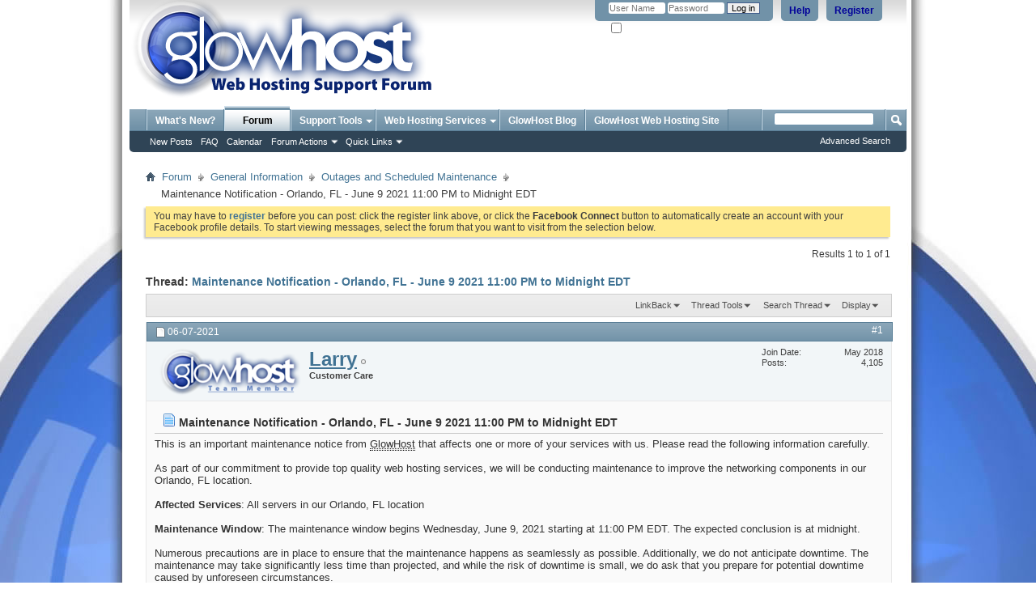

--- FILE ---
content_type: text/html; charset=ISO-8859-1
request_url: https://forums.glowhost.com/outages-scheduled-maintenance/maintenance-notification-orlando-fl-june-9-2021-11-00-pm-midnight-edt-6490.html
body_size: 10049
content:
<!DOCTYPE html PUBLIC "-//W3C//DTD XHTML 1.0 Transitional//EN" "http://www.w3.org/TR/xhtml1/DTD/xhtml1-transitional.dtd"> <html xmlns="http://www.w3.org/1999/xhtml" dir="ltr" lang="en" id="vbulletin_html"> <head>
<base href="https://forums.glowhost.com/" /><!--[if IE]></base><![endif]--> <link rel="canonical" href="https://forums.glowhost.com/outages-scheduled-maintenance/maintenance-notification-orlando-fl-june-9-2021-11-00-pm-midnight-edt-6490.html" /> <meta http-equiv="Content-Type" content="text/html; charset=ISO-8859-1" /> <meta id="e_vb_meta_bburl" name="vb_meta_bburl" content="https://forums.glowhost.com" /> <meta name="generator" content="vBulletin 4.2.5" /> <link rel="Shortcut Icon" href="https://forums.glowhost.com/favicon.ico" type="image/x-icon" /> <script type="text/javascript"> <!--
	if (typeof YAHOO === 'undefined') // Load ALL YUI Local
	{
		document.write('<script type="text/javascript" src="https://forums.glowhost.com/clientscript/yui/yuiloader-dom-event/yuiloader-dom-event.js?v=425"><\/script>');
		document.write('<script type="text/javascript" src="https://forums.glowhost.com/clientscript/yui/connection/connection-min.js?v=425"><\/script>');
		var yuipath = 'clientscript/yui';
		var yuicombopath = '';
		var remoteyui = false;
	}
	else	// Load Rest of YUI remotely (where possible)
	{
		var yuipath = 'clientscript/yui';
		var yuicombopath = '';
		var remoteyui = true;
		if (!yuicombopath)
		{
			document.write('<script type="text/javascript" src="https://forums.glowhost.com/clientscript/yui/connection/connection-min.js?v=425"><\/script>');
		}
	}
	var SESSIONURL = "s=b36b11ac8c75b2210d7a782d16a25fc3&";
	var SECURITYTOKEN = "guest";
	var IMGDIR_MISC = "images/misc";
	var IMGDIR_BUTTON = "images/buttons";
	var vb_disable_ajax = parseInt("0", 10);
	var SIMPLEVERSION = "425";
	var BBURL = "https://forums.glowhost.com";
	var LOGGEDIN = 0 > 0 ? true : false;
	var THIS_SCRIPT = "showthread";
	var RELPATH = "showthread.php?t=6490";
	var PATHS = {
		forum : "",
		cms   : "",
		blog  : ""
	};
	var AJAXBASEURL = "https://forums.glowhost.com/";
// --> </script> <script type="text/javascript" src="https://forums.glowhost.com/clientscript/vbulletin-core.js?v=425"></script> <link rel="alternate" type="application/rss+xml" title="Web Hosting Forums - GlowHost RSS Feed" href="https://forums.glowhost.com/external.php?type=RSS2" /> <link rel="alternate" type="application/rss+xml" title="Web Hosting Forums - GlowHost - Outages and Scheduled Maintenance - RSS Feed" href="https://forums.glowhost.com/external.php?type=RSS2&amp;forumids=3" /> <link rel="stylesheet" type="text/css" href="https://forums.glowhost.com/clientscript/vbulletin_css/style00004l/main-rollup.css?d=1712188001" /> <!--[if lt IE 8]> <link rel="stylesheet" type="text/css" href="https://forums.glowhost.com/clientscript/vbulletin_css/style00004l/popupmenu-ie.css?d=1712188001" /> <link rel="stylesheet" type="text/css" href="https://forums.glowhost.com/clientscript/vbulletin_css/style00004l/vbulletin-ie.css?d=1712188001" /> <link rel="stylesheet" type="text/css" href="https://forums.glowhost.com/clientscript/vbulletin_css/style00004l/vbulletin-chrome-ie.css?d=1712188001" /> <link rel="stylesheet" type="text/css" href="https://forums.glowhost.com/clientscript/vbulletin_css/style00004l/vbulletin-formcontrols-ie.css?d=1712188001" /> <link rel="stylesheet" type="text/css" href="https://forums.glowhost.com/clientscript/vbulletin_css/style00004l/editor-ie.css?d=1712188001" /> <![endif]-->  <script>(function(w,d,s,l,i){w[l]=w[l]||[];w[l].push({'gtm.start':
new Date().getTime(),event:'gtm.js'});var f=d.getElementsByTagName(s)[0],
j=d.createElement(s),dl=l!='dataLayer'?'&l='+l:'';j.async=true;j.src=
'https://www.googletagmanager.com/gtm.js?id='+i+dl;f.parentNode.insertBefore(j,f);
})(window,document,'script','dataLayer','GTM-P2QBZZ56');</script>  <meta name="keywords" content="Maintenance,Notification,Orlando,FL,June,9,2021,11,00,PM,Midnight,EDT,maintenance, backups, orlando, services, downtime, web, part, team, recent, location, window, 2021, edt, glowhost, june, midnight, 1100, unforeseen, circumstances, websites, fact, times, making, prepare, caused, potential, encouraged, make, downloaded, maintaining, https://glowhost.com/ticket, reach, free, feel, technical, support, 24/7, notification, questions, site, small, icon, cpanel, inside, practices, networking, improve, conducting, affects, components" /> <meta name="description" content="This is an important maintenance notice from GlowHost that affects one or more of your services with us. Please read the following information carefully. As part of our commitment to provide top" /> <title> Maintenance Notification - Orlando, FL - June 9 2021 11:00 PM to Midnight EDT</title> <link rel="canonical" href="https://forums.glowhost.com/outages-scheduled-maintenance/maintenance-notification-orlando-fl-june-9-2021-11-00-pm-midnight-edt-6490.html" /> <link rel="stylesheet" type="text/css" href="https://forums.glowhost.com/clientscript/vbulletin_css/style00004l/showthread-rollup.css?d=1712188001" /> <!--[if lt IE 8]><link rel="stylesheet" type="text/css" href="https://forums.glowhost.com/clientscript/vbulletin_css/style00004l/toolsmenu-ie.css?d=1712188001" /> <link rel="stylesheet" type="text/css" href="https://forums.glowhost.com/clientscript/vbulletin_css/style00004l/postlist-ie.css?d=1712188001" /> <link rel="stylesheet" type="text/css" href="https://forums.glowhost.com/clientscript/vbulletin_css/style00004l/showthread-ie.css?d=1712188001" /> <link rel="stylesheet" type="text/css" href="https://forums.glowhost.com/clientscript/vbulletin_css/style00004l/postbit-ie.css?d=1712188001" /> <link rel="stylesheet" type="text/css" href="https://forums.glowhost.com/clientscript/vbulletin_css/style00004l/poll-ie.css?d=1712188001" /><![endif]--> <link rel="stylesheet" type="text/css" href="https://forums.glowhost.com/clientscript/vbulletin_css/style00004l/additional.css?d=1712188001" /> <script type="text/javascript" src="https://forums.glowhost.com/vbseo/resources/scripts/vbseo_ui.js?v=a4"></script> <script type="text/javascript">
 YAHOO.util.Event.onDOMReady(function (){
 	vbseoui = new vBSEO_UI();
 	vbseoui.page_init(Array('postbody','blogbit','content','postcontainer','vbseo_like_postbit'), Array("php",1));
 });
</script> 
<script type="text/javascript">
//<![CDATA[

function vbseo_cache_check()
{
if(document.cookie.indexOf('vbseo_loggedin=yes')>0 && 
document.cookie.indexOf('vbseo_redirect=yes')<0)
{
document.cookie = 'vbseo_redirect=yes; path=/';
document.location.reload(true);
}
}
setTimeout('vbseo_cache_check()', 5); 

//]]>
</script>
</head> <body> <div class="above_body">  <div id="header" class="floatcontainer doc_header"> <div><a name="top" href="https://forums.glowhost.com/forum.php" class="logo-image"><img src="/logo/GlowHost_Banner-Forum.png" alt="Web Hosting Forums - GlowHost" /></a></div> <div id="toplinks" class="toplinks"> <ul class="nouser"> <li><a href="https://forums.glowhost.com/register.php" rel="nofollow">Register</a></li> <li><a rel="help" href="https://forums.glowhost.com/faq.php">Help</a></li> <li> <script type="text/javascript" src="https://forums.glowhost.com/clientscript/vbulletin_md5.js?v=425"></script> <form id="navbar_loginform" action="https://forums.glowhost.com/login.php?do=login" method="post" onsubmit="md5hash(vb_login_password, vb_login_md5password, vb_login_md5password_utf, 0)"> <fieldset id="logindetails" class="logindetails"> <div> <div> <input type="text" class="textbox default-value" name="vb_login_username" id="navbar_username" size="10" accesskey="u" tabindex="101" value="User Name" /> <input type="password" class="textbox" tabindex="102" name="vb_login_password" id="navbar_password" size="10" /> <input type="text" class="textbox default-value" tabindex="102" name="vb_login_password_hint" id="navbar_password_hint" size="10" value="Password" style="display:none;" /> <input type="submit" class="loginbutton" tabindex="104" value="Log in" title="Enter your username and password in the boxes provided to login, or click the 'register' button to create a profile for yourself." accesskey="s" /> </div> </div> </fieldset> <div id="remember" class="remember"> <label for="cb_cookieuser_navbar"><input type="checkbox" name="cookieuser" value="1" id="cb_cookieuser_navbar" class="cb_cookieuser_navbar" accesskey="c" tabindex="103" /> Remember Me?</label> </div> <input type="hidden" name="s" value="b36b11ac8c75b2210d7a782d16a25fc3" /> <input type="hidden" name="securitytoken" value="guest" /> <input type="hidden" name="do" value="login" /> <input type="hidden" name="vb_login_md5password" /> <input type="hidden" name="vb_login_md5password_utf" /> </form> <script type="text/javascript">
			YAHOO.util.Dom.setStyle('navbar_password_hint', "display", "inline");
			YAHOO.util.Dom.setStyle('navbar_password', "display", "none");
			vB_XHTML_Ready.subscribe(function()
			{
			//
				YAHOO.util.Event.on('navbar_username', "focus", navbar_username_focus);
				YAHOO.util.Event.on('navbar_username', "blur", navbar_username_blur);
				YAHOO.util.Event.on('navbar_password_hint', "focus", navbar_password_hint);
				YAHOO.util.Event.on('navbar_password', "blur", navbar_password);
			});
			
			function navbar_username_focus(e)
			{
			//
				var textbox = YAHOO.util.Event.getTarget(e);
				if (textbox.value == 'User Name')
				{
				//
					textbox.value='';
					textbox.style.color='#000000';
				}
			}

			function navbar_username_blur(e)
			{
			//
				var textbox = YAHOO.util.Event.getTarget(e);
				if (textbox.value == '')
				{
				//
					textbox.value='User Name';
					textbox.style.color='#777777';
				}
			}
			
			function navbar_password_hint(e)
			{
			//
				var textbox = YAHOO.util.Event.getTarget(e);
				
				YAHOO.util.Dom.setStyle('navbar_password_hint', "display", "none");
				YAHOO.util.Dom.setStyle('navbar_password', "display", "inline");
				YAHOO.util.Dom.get('navbar_password').focus();
			}

			function navbar_password(e)
			{
			//
				var textbox = YAHOO.util.Event.getTarget(e);
				
				if (textbox.value == '')
				{
					YAHOO.util.Dom.setStyle('navbar_password_hint', "display", "inline");
					YAHOO.util.Dom.setStyle('navbar_password', "display", "none");
				}
			}
			</script> </li> </ul> </div> <div class="ad_global_header"> </div> <hr /> </div> <div id="navbar" class="navbar"> <ul id="navtabs" class="navtabs floatcontainer"> <li  id="vbtab_whatsnew"> <a class="navtab" href="https://forums.glowhost.com/activity.php">What's New?</a> </li> <li class="selected" id="vbtab_forum"> <a class="navtab" href="https://forums.glowhost.com/forum.php">Forum</a> </li> <ul class="floatcontainer"> <li id="vbflink_newposts"><a rel="nofollow" href="https://forums.glowhost.com/search.php?do=getnew&amp;contenttype=vBForum_Post">New Posts</a></li> <li id="vbflink_faq"><a href="https://forums.glowhost.com/faq.php">FAQ</a></li> <li id="vbflink_calendar"><a href="https://forums.glowhost.com/calendar.php">Calendar</a></li> <li class="popupmenu" id="vbmenu_actions"> <a href="javascript://" class="popupctrl">Forum Actions</a> <ul class="popupbody popuphover"> <li id="vbalink_mfr"><a rel="nofollow" href="https://forums.glowhost.com/forumdisplay.php?do=markread&amp;markreadhash=guest">Mark Forums Read</a></li> </ul> </li> <li class="popupmenu" id="vbmenu_qlinks"> <a href="javascript://" class="popupctrl">Quick Links</a> <ul class="popupbody popuphover"> <li id="vbqlink_posts"><a href="https://forums.glowhost.com/search.php?do=getdaily&amp;contenttype=vBForum_Post">Today's Posts</a></li> <li id="vbqlink_online"><a href="https://forums.glowhost.com/online.php">Who's Online</a></li> </ul> </li> </ul> <li class="popupmenu"><a href="javascript://" class="popupctrl navtab" style="background:transparent url(images/misc/arrow.png) no-repeat right center; padding-right: 15px">Support Tools</a><ul class="popupbody popuphover"><li style="text-indent: 0px;"><a style="color:" href="http://glowhost.com/helpdesk/index.php?cmd=newticket" target="_self">Technical Support Helpdesk</a></li><li style="text-indent: 0px;"><a style="color:" href="http://glowhost.com/web-hosting-technical-support/is-my-server-down.html" target="_blank">Site Down?</a></li><li style="text-indent: 0px;"><a style="color:" href="http://glowhost.com/web-hosting-technical-support/video_tutorials.html" target="_self">Video Tutorials</a></li><li style="text-indent: 0px;"><a style="color:" href="http://glowhost.com/web-hosting-technical-support/what-is-my-ip.html" target="_blank">What Is My IP Address?</a></li><li style="text-indent: 0px;"><a style="color:" href="http://netstatus.glowhost.com" target="_blank">Network Status</a></li></ul></li><li class="popupmenu"><a href="javascript://" class="popupctrl navtab" style="background:transparent url(images/misc/arrow.png) no-repeat right center; padding-right: 15px">Web Hosting Services</a><ul class="popupbody popuphover"><li style="text-indent: 0px;"><a style="color:" href="http://glowhost.com/web-hosting-service/cloud-vds-plan-comparison.html" target="_blank">Cloud Virtual Dedicated Server</a></li><li style="text-indent: 0px;"><a style="color:" href="http://glowhost.com/web-hosting-service/best_shared_web_hosting.html" target="_blank">Unlimited Hosting</a></li><li style="text-indent: 0px;"><a style="color:" href="http://glowhost.com/web-hosting-service/semi-dedicated-server-plans.html" target="_blank">Semi-Dedicated Servers</a></li><li style="text-indent: 0px;"><a style="color:" href="http://glowhost.com/web-hosting-service/dedicated-servers.html" target="_self">Dedicated Servers</a></li><li style="text-indent: 0px;"><a style="color:" href="http://glowhost.com/web-hosting-service/reseller-web-hosting.html" target="_blank">Hosting For Resellers</a></li></ul></li><li ><a class='navtab' href='http://blog.glowhost.com/' target='_blank'> GlowHost Blog</a></li><li ><a class='navtab' href='http://glowhost.com' target='_self'> GlowHost Web Hosting Site</a></li> </ul> <div id="globalsearch" class="globalsearch"> <form action="https://forums.glowhost.com/search.php?do=process" method="post" id="navbar_search" class="navbar_search"> <input type="hidden" name="securitytoken" value="guest" /> <input type="hidden" name="do" value="process" /> <span class="textboxcontainer"><span><input type="text" value="" name="query" class="textbox" tabindex="99"/></span></span> <span class="buttoncontainer"><span><input type="image" class="searchbutton" src="images/buttons/search.png" name="submit" onclick="document.getElementById('navbar_search').submit;" tabindex="100"/></span></span> </form> <ul class="navbar_advanced_search"> <li><a href="https://forums.glowhost.com/search.php" accesskey="4">Advanced Search</a></li> </ul> </div> </div> </div> <div class="body_wrapper"> <div id="breadcrumb" class="breadcrumb"> <ul class="floatcontainer"> <li class="navbithome"><a href="https://forums.glowhost.com/forum.php" accesskey="1"><img src="https://forums.glowhost.com/images/misc/navbit-home.png" alt="Home" /></a></li> <li class="navbit"><a href="https://forums.glowhost.com/forum.php">Forum</a></li> <li class="navbit"><a href="https://forums.glowhost.com/forum.php#general-information">General Information</a></li> <li class="navbit"><a href="https://forums.glowhost.com/outages-scheduled-maintenance/">Outages and Scheduled Maintenance</a></li> <li class="navbit lastnavbit"><span> Maintenance Notification - Orlando, FL - June 9 2021 11:00 PM to Midnight EDT</span></li> </ul> <hr /> </div> <form action="https://forums.glowhost.com/profile.php?do=dismissnotice" method="post" id="notices" class="notices"> <input type="hidden" name="do" value="dismissnotice" /> <input type="hidden" name="s" value="s=b36b11ac8c75b2210d7a782d16a25fc3&amp;" /> <input type="hidden" name="securitytoken" value="guest" /> <input type="hidden" id="dismiss_notice_hidden" name="dismiss_noticeid" value="" /> <input type="hidden" name="url" value="" /> <div id="vbseo_vhtml_0"></div> </form> <div id="above_postlist" class="above_postlist"> <div id="pagination_top" class="pagination_top"> <div id="postpagestats_above" class="postpagestats">
				Results 1 to 1 of 1
			</div> </div> </div> <div id="pagetitle" class="pagetitle"> <h1>
			Thread: <span class="threadtitle"><a href="https://forums.glowhost.com/outages-scheduled-maintenance/maintenance-notification-orlando-fl-june-9-2021-11-00-pm-midnight-edt-6490.html" title="Reload this Page">Maintenance Notification - Orlando, FL - June 9 2021 11:00 PM to Midnight EDT</a></span> </h1> <span id="fb-root"></span> <script type="text/javascript" src="//connect.facebook.net/en_US/sdk.js#appId=140357579326537&amp;xfbml=1"></script> <fb:like href="https://forums.glowhost.com/showthread.php?t=6490" font="tahoma" layout="standard" show_faces="false" width="300" action="like" colorscheme="light" data-share="true"></fb:like> </div> <div id="thread_controls" class="thread_controls toolsmenu"> <div> <ul id="postlist_popups" class="postlist_popups popupgroup"> <li class="popupmenu" id="linkbacktools"> <h6><a class="popupctrl" href="javascript://">LinkBack</a><a name="goto_linkback"></a></h6> <ul class="popupbody popuphover"> <li><a href="https://forums.glowhost.com/outages-scheduled-maintenance/maintenance-notification-orlando-fl-june-9-2021-11-00-pm-midnight-edt-6490.html" onclick="prompt('Use the following URL when referencing this thread from another forum or blog.','https://forums.glowhost.com/outages-scheduled-maintenance/maintenance-notification-orlando-fl-june-9-2021-11-00-pm-midnight-edt-6490.html');return false;"><img class="inlineimg" src="https://forums.glowhost.com/vbseo/resources/images/forum/linkback_url.gif" alt="LinkBack URL" /> LinkBack URL</a></li> <li><a rel="nofollow" href="https://forums.glowhost.com/misc.php?do=linkbacks"><img class="inlineimg" src="https://forums.glowhost.com/vbseo/resources/images/forum/linkback_about.gif" alt="About LinkBacks" /> About LinkBacks</a></li> </ul> </li> <li class="popupmenu" id="threadtools"> <h6><a class="popupctrl" href="javascript://">Thread Tools</a></h6> <ul class="popupbody popuphover"> <li><a href="https://forums.glowhost.com/outages-scheduled-maintenance/printfriendly6490.htm" accesskey="3" rel="nofollow">Show Printable Version</a></li> <li> </li> </ul> </li> <li class="popupmenu searchthread menusearch" id="searchthread"> <h6><a class="popupctrl" href="javascript://">Search Thread</a></h6> <form action="https://forums.glowhost.com/search.php" method="post"> <ul class="popupbody popuphover"> <li> <input type="text" name="query" class="searchbox" value="Search..." tabindex="13" /> <input type="submit" class="button" value="Search" tabindex="14" /> </li> <li class="formsubmit" id="popupsearch"> <div class="submitoptions">&nbsp;</div> <div class="advancedsearchlink"><a rel="nofollow" href="https://forums.glowhost.com/search.php?search_type=1&amp;searchthreadid=6490&amp;contenttype=vBForum_Post">Advanced Search</a></div> </li> </ul> <input type="hidden" name="s" value="b36b11ac8c75b2210d7a782d16a25fc3" /> <input type="hidden" name="securitytoken" value="guest" /> <input type="hidden" name="do" value="process" /> <input type="hidden" name="searchthreadid" value="6490" /> <input type="hidden" name="search_type" value="1" /> <input type="hidden" name="contenttype" value="vBForum_Post" /> </form> </li> <li class="popupmenu" id="displaymodes"> <h6><a class="popupctrl" href="javascript://">Display</a></h6> <ul class="popupbody popuphover"> <li><label>Linear Mode</label></li> <li><a rel="nofollow" href="https://forums.glowhost.com/outages-scheduled-maintenance/maintenance-notification-orlando-fl-june-9-2021-11-00-pm-midnight-edt-6490.html?mode=hybrid"> Switch to Hybrid Mode</a></li> <li><a rel="nofollow" href="https://forums.glowhost.com/outages-scheduled-maintenance/maintenance-notification-orlando-fl-june-9-2021-11-00-pm-midnight-edt-6490.html?mode=threaded#post26269"> Switch to Threaded Mode</a></li> </ul> </li> </ul> </div> </div> <div id="postlist" class="postlist restrain"> <ol id="posts" class="posts" start="1"> <li class="postbit postbitim postcontainer old" id="post_26269"> <div class="postdetails_noavatar"> <div class="posthead"> <span class="postdate old"> <span class="date">06-07-2021</span> </span> <span class="nodecontrols"> <a name="post26269" href="https://forums.glowhost.com/outages-scheduled-maintenance/maintenance-notification-orlando-fl-june-9-2021-11-00-pm-midnight-edt-6490.html#post26269" class="postcounter">#1</a><a id="postcount26269" name="1"></a> </span> </div> <div class="userinfo"> <div class="contact"> <a rel="nofollow" class="postuseravatarlink" href="https://forums.glowhost.com/members/larry.htm" title="Larry is offline"> <img src="https://forums.glowhost.com/avatars/larry.gif?dateline=1535493963" alt="Larry's Avatar" /> </a> <div class="username_container"> <div class="popupmenu memberaction"> <a rel="nofollow" class="username offline " href="https://forums.glowhost.com/members/larry.htm" title="Larry is offline"><strong><font size="5"><u>Larry</u></font></strong></a> </div> <img class="inlineimg onlinestatus" src="https://forums.glowhost.com/images/statusicon/user-offline.png" alt="Larry is offline" border="0" /> <span class="usertitle">
						Customer Care
					</span> <div class="imlinks"> </div> </div> </div> <div class="userinfo_extra"> <dl class="userstats"> <dt>Join Date</dt> <dd>May 2018</dd> <dt>Posts</dt> <dd>4,105</dd> </dl> </div> </div> </div> <div class="postbody"> <div class="postrow"> <h2 class="posttitle icon"> <img src="https://forums.glowhost.com/images/icons/icon1.png" alt="Default" /> Maintenance Notification - Orlando, FL - June 9 2021 11:00 PM to Midnight EDT
		</h2> <div class="content"> <div id="post_message_26269"> <blockquote class="postcontent restore">
					This is an important maintenance notice from <acronym title="GlowHost">GlowHost</acronym> that affects one  or more of your services with us. Please read the following information  carefully.<br /> <br />
As part of our commitment to provide top quality web hosting services, we will be conducting maintenance to improve  the networking components in our Orlando, FL location.<br /> <br /> <b>Affected Services</b>: All servers in our Orlando, FL location<br /> <br /> <b>Maintenance Window</b>: The maintenance window begins  Wednesday, June 9, 2021 starting at 11:00 PM EDT. The expected conclusion  is at midnight.<br /> <br />
Numerous precautions are in place to ensure that the maintenance happens  as seamlessly as possible. Additionally, we do not anticipate downtime. The maintenance may take significantly  less time than projected, and while the risk of downtime is small, we do ask that you prepare for potential downtime caused by unforeseen circumstances.<br /> <br />
As with any maintenance, you are encouraged to make sure that you have  downloaded recent backups of your websites. In fact, making sure you  have recent backups at all times is part of best practices when  maintaining a web site. This can be done from inside your cPanel using  the Backups icon.<br /> <br />
If you have any questions, please feel free to <a href="https://glowhost.com/ticket" target="_blank">reach out to us</a>. Our technical support team is available 24/7 to help.<br /> <br /> <acronym title="GlowHost">GlowHost</acronym> Team
				</blockquote> </div> </div> <div class="vbseo_buttons" id="lkbtn_1.6490.26269"> <div class="vbseo_liked" style="display:none"></div> </div> </div> </div> <div class="postfoot"> <div class="textcontrols floatcontainer"> <span class="postcontrols"> <img style="display:none" id="progress_26269" src="https://forums.glowhost.com/images/misc/progress.gif" alt="" /> <a id="qrwq_26269" class="newreply" href="https://forums.glowhost.com/newreply.php?do=newreply&amp;p=26269" rel="nofollow" title="Reply With Quote"><img id="quoteimg_26269" src="https://forums.glowhost.com/clear.gif" alt="Reply With Quote" />  Reply With Quote</a> </span> <span class="postlinking"> </span> </div> </div> <hr /> </li> </ol> <div class="separator"></div> <div class="postlistfoot"> </div> </div> <div id="below_postlist" class="noinlinemod below_postlist"> <div id="pagination_bottom" class="pagination_bottom"> </div> </div>  <div class="navlinks"> <strong>&laquo;</strong> <a href="https://forums.glowhost.com/outages-scheduled-maintenance/olga-server-maintenance-may-26-2021-8-00-pm-edt-6483.html" >Olga Server Maintenance - May 26, 2021 8:00 PM EDT</a>
			|
			<a href="https://forums.glowhost.com/outages-scheduled-maintenance/nelly-server-maintenance-june-15-2021-8-00-pm-edt-6494.html" >Nelly Server Maintenance - June 15, 2021 8:00 PM EDT</a> <strong>&raquo;</strong> </div>  <div id="thread_info" class="thread_info block"> <div id="similar_threads"> <h4 class="threadinfohead blockhead">Similar Threads</h4> <div id="similar_threads_list" class="thread_info_block blockbody formcontrols"> <ol class="similar_threads"> <li class="floatcontainer"> <div class="titleblock"> <h6><a href="https://forums.glowhost.com/outages-scheduled-maintenance/olga-server-maintenance-may-26-2021-8-00-pm-edt-6483.html" title="This is an important maintenance notice from GlowHost that affects one or more of your services with us. Please read the following information carefully. 
 
As part of our commitment to provide top quality web hosting services, on May 26th at 8:00 PM EDT, we will be conducting maintenance to...">Olga Server Maintenance - May 26, 2021 8:00 PM EDT</a></h6> <div class="starter_forum">
       By Larry in forum Outages and Scheduled Maintenance
    </div> </div> <div class="dateblock"> <span class="shade">Replies:</span> 0
      <div class="starter_forum"> <span class="shade">Last Post:</span> 05-18-2021, <span class="time">03:38 PM</span> </div> </div> </li><li class="floatcontainer"> <div class="titleblock"> <h6><a href="https://forums.glowhost.com/outages-scheduled-maintenance/maintenance-notice-august-28rd-10-pm-edt-%7E-midnight-orlando-fl-maintenance-6324.html" title="Notice to all customers hosted in our Orlando, FL location. 
  
We will be performing scheduled  maintenance. 
  
Maintenance Window: Maintenance will occur this Friday (August 28th) at 10:00 PM EDT, and conclude at midnight. 
  
 Affected Clients: All clients hosted in our Orlando, FL location are...">Maintenance Notice - August 28rd 10 PM EDT ~  Midnight - Orlando, FL Maintenance</a></h6> <div class="starter_forum">
       By Larry in forum Outages and Scheduled Maintenance
    </div> </div> <div class="dateblock"> <span class="shade">Replies:</span> 1
      <div class="starter_forum"> <span class="shade">Last Post:</span> 08-29-2020, <span class="time">12:29 AM</span> </div> </div> </li><li class="floatcontainer"> <div class="titleblock"> <h6><a href="https://forums.glowhost.com/outages-scheduled-maintenance/network-hardware-maintenance-orlando-fl-9-23-11pm-2am-6125.html" title="Notice to All GlowHost Customers in our Orlando, FL location 
 
As part of our commitment to offer the best service and infrastructure to our customers, we are announcing an important network maintenance in our Orlando based location at the beginning of next week. Please go over the following...">Network Hardware Maintenance - Orlando FL - 9/23 11PM-2AM</a></h6> <div class="starter_forum">
       By Larry in forum Outages and Scheduled Maintenance
    </div> </div> <div class="dateblock"> <span class="shade">Replies:</span> 0
      <div class="starter_forum"> <span class="shade">Last Post:</span> 09-20-2019, <span class="time">03:51 PM</span> </div> </div> </li><li class="floatcontainer"> <div class="titleblock"> <h6><a href="https://forums.glowhost.com/outages-scheduled-maintenance/maintenance-notice-orlando-fl-location-april-10th-12am-6am-edt-5935.html" title="Notice to all GlowHost customers hosting in our Orlando, FL location 
 
As part of our commitment to provide all of our customers the best possible services and infrastructure, we're sending out notice of a planned maintenance that may affect your services in our Orlando, Florida location next...">Maintenance Notice - Orlando, FL Location on April 10th, 12AM-6AM EDT</a></h6> <div class="starter_forum">
       By Larry in forum Outages and Scheduled Maintenance
    </div> </div> <div class="dateblock"> <span class="shade">Replies:</span> 0
      <div class="starter_forum"> <span class="shade">Last Post:</span> 04-02-2019, <span class="time">11:20 AM</span> </div> </div> </li><li class="floatcontainer"> <div class="titleblock"> <h6><a href="https://forums.glowhost.com/outages-scheduled-maintenance/reminder-datacenter-move-tonight-11-00-pm-est-669.html" title="This is a reminder about the email we sent out at the beginning of the month regarding the move that will take place on Feb. 24th 2007 
  
About the move:  
GNAX has built a new datacenter because the old one was filled to capacity. The majority of GlowHost's servers are located at the GNAX...">REMINDER - Datacenter Move Tonight at 11:00  PM EST</a></h6> <div class="starter_forum">
       By Matt in forum Outages and Scheduled Maintenance
    </div> </div> <div class="dateblock"> <span class="shade">Replies:</span> 5
      <div class="starter_forum"> <span class="shade">Last Post:</span> 02-26-2007, <span class="time">07:14 AM</span> </div> </div> </li> </ol> </div> </div> <div class="options_block_container"> <div class="options_block"> <h4 class="collapse blockhead options_correct"> <a class="collapse" id="collapse_posting_rules" href="https://forums.glowhost.com/outages-scheduled-maintenance/maintenance-notification-orlando-fl-june-9-2021-11-00-pm-midnight-edt-6490.html#top"><img src="https://forums.glowhost.com/images/buttons/collapse_40b.png" alt="" /></a>
				Posting Permissions
			</h4> <div id="posting_rules" class="thread_info_block blockbody formcontrols floatcontainer options_correct"> <div id="forumrules" class="info_subblock"> <ul class="youcandoblock"> <li>You <strong>may not</strong> post new threads</li> <li>You <strong>may not</strong> post replies</li> <li>You <strong>may not</strong> post attachments</li> <li>You <strong>may not</strong> edit your posts</li> <li>&nbsp;</li> </ul> <div class="bbcodeblock"> <ul> <li><a rel="nofollow" href="https://forums.glowhost.com/misc.php?do=bbcode" target="_blank">BB code</a> is <strong>On</strong></li> <li><a rel="nofollow" href="https://forums.glowhost.com/misc.php?do=showsmilies" target="_blank">Smilies</a> are <strong>On</strong></li> <li><a rel="nofollow" href="https://forums.glowhost.com/misc.php?do=bbcode#imgcode" target="_blank">[IMG]</a> code is <strong>On</strong></li> <li><a rel="nofollow" href="https://forums.glowhost.com/misc.php?do=bbcode#videocode" target="_blank">[VIDEO]</a> code is <strong>On</strong></li> <li>HTML code is <strong>Off</strong></li> <li><a rel="nofollow" href="https://forums.glowhost.com/misc.php?do=linkbacks#trackbacks" target="_blank">Trackbacks</a> are <strong>On</strong></li> <li><a rel="nofollow" href="https://forums.glowhost.com/misc.php?do=linkbacks#pingbacks" target="_blank">Pingbacks</a> are <strong>On</strong></li> <li><a rel="nofollow" href="https://forums.glowhost.com/misc.php?do=linkbacks#refbacks" target="_blank">Refbacks</a> are <strong>On</strong></li> </ul> </div> <p class="rules_link"><a rel="nofollow" href="https://forums.glowhost.com/misc.php?do=showrules" target="_blank">Forum Rules</a></p> </div> </div> </div> </div> </div> <div style="clear: left"> </div> <div id="footer" class="floatcontainer footer"> <form action="https://forums.glowhost.com/forum.php" method="get" id="footer_select" class="footer_select"> <select name="styleid" onchange="switch_id(this, 'style')"> <optgroup label="Quick Style Chooser"><option class="hidden"></option></optgroup> <optgroup label="&nbsp;Standard Styles"> <option value="4" class="" selected="selected">-- Glow</option> </optgroup> <optgroup label="&nbsp;Mobile Styles"> <option value="5" class="" >-- Default Mobile Style</option> </optgroup> </select> </form> <ul id="footer_links" class="footer_links"> <li><a href="https://glowhost.com">GlowHost.com</a></li> <li><a href="https://forums.glowhost.com/sitemap/">Archive</a></li> <li><a href="http://glowhost.com" target="_blank">Web Hosting</a></li> <li><a href="https://forums.glowhost.com/outages-scheduled-maintenance/maintenance-notification-orlando-fl-june-9-2021-11-00-pm-midnight-edt-6490.html#top" onclick="document.location.hash='top'; return false;">Top</a></li> </ul> <script type="text/javascript"> <!--
		// Main vBulletin Javascript Initialization
		vBulletin_init();
	//--> </script> </div> </div>  <div class="below_body"> <div id="footer_time" class="shade footer_time">All times are GMT -5. The time now is <span class="time">10:02 AM</span>.</div> <div id="footer_copyright" class="shade footer_copyright">  <br /><a href="http://glowhost.com">GlowHost Web Hosting</a>  </div> <div id="footer_morecopyright" class="shade footer_morecopyright">  <img src="https://forums.glowhost.com/cron.php?rand=1769094163" alt="" width="1" height="1" border="0" /> 
	Copyright GlowHost - GlowHost is a registered trademark of GlowHost.com, LLC
	
</div> </div> <br /><div style="z-index:3" class="smallfont" align="center"><a href="https://forums.glowhost.com/sitemap/f-32.html">1</a> <a href="https://forums.glowhost.com/sitemap/f-3.html">2</a> <a href="https://forums.glowhost.com/sitemap/f-3-p-2.html">3</a> <a href="https://forums.glowhost.com/sitemap/f-2.html">4</a> <a href="https://forums.glowhost.com/sitemap/f-37.html">5</a> <a href="https://forums.glowhost.com/sitemap/f-21.html">6</a> <a href="https://forums.glowhost.com/sitemap/f-11.html">7</a> <a href="https://forums.glowhost.com/sitemap/f-11-p-2.html">8</a> <a href="https://forums.glowhost.com/sitemap/f-9.html">9</a> <a href="https://forums.glowhost.com/sitemap/f-12.html">10</a> <a href="https://forums.glowhost.com/sitemap/f-18.html">11</a> <a href="https://forums.glowhost.com/sitemap/f-17.html">12</a> <a href="https://forums.glowhost.com/sitemap/f-15.html">13</a> <a href="https://forums.glowhost.com/sitemap/f-16.html">14</a> </div>

<script type="text/javascript">
//<![CDATA[

var vbseo_jshtml = new Array();
vbseo_jshtml[0] = "<ol> <li class=\"restore\" id=\"navbar_notice_1\">		You may have to <a href=\"https://forums.glowhost.com/register.php\" target=\"_blank\"><b>register</b></a>		before you can post: click the register link above, or click the <b>Facebook Connect</b> button to automatically create an account with your Facebook profile details. To start viewing messages,		select the forum that you want to visit from the selection below.</li> </ol>";

for(var vi=0;vi<vbseo_jshtml.length;vi++)
if(fetch_object("vbseo_vhtml_"+vi))fetch_object("vbseo_vhtml_"+vi).innerHTML = vbseo_jshtml[vi];

window.orig_onload = window.onload;
window.onload = function() {
var cpost=document.location.hash.substring(1);var cpost2='';if(cpost){ var ispost=cpost.substring(0,4)=='post';if(ispost)cpost2='post_'+cpost.substring(4);if((cobj = fetch_object(cpost))||(cobj = fetch_object(cpost2))){cobj.scrollIntoView(true);}else if(ispost){cpostno = cpost.substring(4,cpost.length);if(parseInt(cpostno)>0){location.replace('https://forums.glowhost.com/showthread.php?p='+cpostno);};} }

if(typeof window.orig_onload == "function") window.orig_onload();
}

//]]>
</script>
</body> </html>